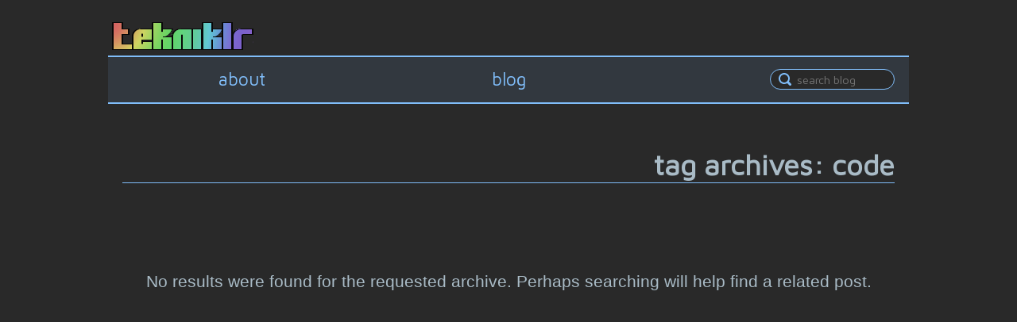

--- FILE ---
content_type: text/css
request_url: https://tekniklr.com/assets/application-b2470e414d18da05f5a22062d4b4ef0c39254a95b89dff5784cdb6f471f051e6.css
body_size: 4226
content:
/*! normalize.css v3.0.3 | MIT License | github.com/necolas/normalize.css */article,aside,details,figcaption,figure,footer,header,hgroup,main,menu,nav,section,summary{display:block}audio,canvas,progress,video{display:inline-block;vertical-align:baseline}audio:not([controls]){display:none;height:0}[hidden],template{display:none}a{background-color:transparent}a:active,a:hover{outline:0}abbr[title]{border-bottom:1px dotted}b,strong{font-weight:bold}dfn{font-style:italic}h1{font-size:2em;margin:0.67em 0}mark{background:#ff0;color:#000}small{font-size:80%}sub,sup{font-size:75%;line-height:0;position:relative;vertical-align:baseline}sup{top:-0.5em}sub{bottom:-0.25em}img{border:0}svg:not(:root){overflow:hidden}figure{margin:1em 40px}hr{box-sizing:content-box;height:0}pre{overflow:auto}code,kbd,pre,samp{font-family:monospace, monospace;font-size:1em}button,input,optgroup,select,textarea{color:inherit;font:inherit;margin:0}button{overflow:visible}button,select{text-transform:none}button,html input[type="button"],input[type="reset"],input[type="submit"]{-webkit-appearance:button;cursor:pointer}button[disabled],html input[disabled]{cursor:default}button::-moz-focus-inner,input::-moz-focus-inner{border:0;padding:0}input{line-height:normal}input[type="checkbox"],input[type="radio"]{box-sizing:border-box;padding:0}input[type="number"]::-webkit-inner-spin-button,input[type="number"]::-webkit-outer-spin-button{height:auto}input[type="search"]{-webkit-appearance:textfield;box-sizing:content-box}input[type="search"]::-webkit-search-cancel-button,input[type="search"]::-webkit-search-decoration{-webkit-appearance:none}fieldset{border:1px solid #c0c0c0;margin:0 2px;padding:0.35em 0.625em 0.75em}legend{border:0;padding:0}textarea{overflow:auto}optgroup{font-weight:bold}table{border-collapse:collapse;border-spacing:0}td,th{padding:0}/*! HTML5 Boilerplate v5.2.0 | MIT License | https://html5boilerplate.com/ */::-moz-selection{background:#b3d4fc;text-shadow:none}::selection{background:#b3d4fc;text-shadow:none}hr{display:block;height:1px;border:0;border-top:1px solid #ccc;margin:1em 0;padding:0}audio,canvas,iframe,img,svg,video{vertical-align:middle}fieldset{border:0;margin:0;padding:0}textarea{resize:vertical}.browserupgrade{margin:0.2em 0;background:#ccc;color:#000;padding:0.2em 0}.hidden{display:none !important}.visuallyhidden{border:0;clip:rect(0 0 0 0);height:1px;margin:-1px;overflow:hidden;padding:0;position:absolute;width:1px}.visuallyhidden.focusable:active,.visuallyhidden.focusable:focus{clip:auto;height:auto;margin:0;overflow:visible;position:static;width:auto}.invisible{visibility:hidden}.clearfix:before,.clearfix:after{content:" ";display:table}.clearfix:after{clear:both}@media print{*,*:before,*:after{background:transparent !important;color:#000 !important;box-shadow:none !important;text-shadow:none !important}a,a:visited{text-decoration:underline}a[href^="#"]:after,a[href^="javascript:"]:after{content:""}pre,blockquote{border:1px solid #999;page-break-inside:avoid}thead{display:table-header-group}tr,img{page-break-inside:avoid}img{max-width:100% !important}p,h2,h3{orphans:3;widows:3}h2,h3{page-break-after:avoid}}body{background-color:#292929}dialog{position:absolute;left:0;right:0;width:-moz-fit-content;width:-webkit-fit-content;width:fit-content;height:-moz-fit-content;height:-webkit-fit-content;height:fit-content;margin:auto;border:solid;padding:1em;background:white;color:black;display:block}dialog:not([open]){display:none}dialog+.backdrop{position:fixed;top:0;right:0;bottom:0;left:0;background:rgba(0,0,0,0.1)}._dialog_overlay{position:fixed;top:0;right:0;bottom:0;left:0}dialog.fixed{position:fixed;top:50%;transform:translate(0, -50%)}dialog::backdrop,dialog+.backdrop{background:url(https://tekniklr.com/assets/colorbox-overlay-13e5a005536b4299497d5898db618482ea3c3f546b280f5cd5a00c3ad187d07c.png) repeat 0 0;opacity:0.9;filter:alpha(opacity=90)}dialog{max-height:100% !important;background-color:#292929;color:#a9bbc6;border:2px solid #80Bdf9}dialog *{width:300px !important;max-width:100% !important}dialog h2{font-size:125%;margin:0em 0em .5em 0;padding:0.25em 0 0.25em 0}dialog p{max-width:300px}dialog img{max-height:80% !important}dialog.fixed{position:fixed}@media screen and (min-width: 550px){dialog.fixed{top:0;transform:translate(0, 0)}}@media screen and (max-width: 550px){dialog.fixed{bottom:0;transform:translate(0, -25%)}}#container,#simple{-ms-text-size-adjust:100%;-webkit-text-size-adjust:100%;margin:0;color:#a9bbc6;font-size:18px;font-family:Helvetica, "Helvetica Neue", Arial, sans-serif;line-height:150%;background-color:#292929}#simple{width:100%;height:100%;margin:0;padding:1em 0 1em 0;background-color:#ffffff;color:#000000}#simple a:link,#simple a:active,#simple a:visited{color:#80Bdf9}#simple a:hover{color:#b1d6fb;text-decoration:underline}#container{max-width:56em;margin:auto}img,embed,object,video,.entry-content,.entry-content iframe,blockquote,blockquote p image{max-width:100%}p{margin:.5em 0em .5em 0em;padding:0;max-width:100%}address{font-style:normal;line-height:1.125em}a:link,a:active{color:#80Bdf9}a:visited{color:#0a71d6}a:hover{color:#b1d6fb}.centered{text-align:center}.right{text-align:right}.spacer{display:inline;padding:0 1em 0 1em}#admin{width:100%;text-align:right;clear:both;font-size:80%;padding-bottom:.25em;line-height:1.125em}#admin #admin_navigation{color:#80Bdf9;font-family:"Maven Pro", Helvetica, "Helvetica Neue", Arial, sans-serif;background-color:#292929;overflow:hidden;margin:0;padding:0;max-width:100%}#admin #admin_navigation a:link,#admin #admin_navigation a:active,#admin #admin_navigation a:visited{text-decoration:none;color:#80Bdf9}#admin #admin_navigation a:hover{text-decoration:underline;color:#b1d6fb}#admin #admin_navigation .break{clear:both;width:100%;height:1px}#admin #admin_navigation .mobile #single_column_admin_navigation{display:none}@media screen and (min-width: 550px){#admin #admin_navigation .mobile{display:none}#admin #admin_navigation .regular{display:block;margin:0;padding:0}#admin #admin_navigation .regular ul{width:100%;text-align:right;display:block;padding:0;margin:0}#admin #admin_navigation .regular ul li{float:left;text-align:center;display:inline;padding:0 1em 0 1em;margin:0;border-right:1px solid #80Bdf9}#admin #admin_navigation .regular ul li:last-child{border-right:none}}@media screen and (max-width: 550px){#admin #admin_navigation .mobile{display:block;margin:0;padding:0;width:100%;text-align:right}#admin #admin_navigation .mobile ul{padding:0;margin:0}#admin #admin_navigation .mobile ul li{text-align:right;display:block;padding:.5em 1em .5em 1em;margin:0}#admin #admin_navigation .regular{display:none}}#pagehead{overflow:hidden;max-width:100%;height:62px;padding:0 0 0 .25em;margin:0}#pagehead #banner{font-size:150%;margin:20px 0 0 0}#pagehead #banner img{filter:alpha(opacity=80);-moz-opacity:0.8;-khtml-opacity:0.8;opacity:0.8}#navigation{max-width:100%;color:#80Bdf9;font-family:"Maven Pro", Helvetica, "Helvetica Neue", Arial, sans-serif;background-color:rgba(128,189,249,0.1);border-top:2px solid #80Bdf9;border-bottom:2px solid #80Bdf9;margin:0;padding:0;overflow:hidden}@media screen and (min-width: 550px){#navigation .mobile{display:none}#navigation .regular{display:block}#navigation .regular ul{width:100%}#navigation .regular ul li{width:33.3333333333%}}@media screen and (max-width: 550px){#navigation .mobile{display:block;margin:auto}#navigation .mobile ul{width:18.6666666667em}#navigation .mobile ul li{width:18.6666666667em}#navigation .regular{display:none}}#navigation ul{clear:both;display:block;list-style-type:none;padding:0;margin:auto;overflow:hidden}#navigation ul li{display:inline;text-align:center;margin:0;float:left;padding:0.75em 0em 0.75em 0em}#navigation a:link,#navigation a:active,#navigation a:visited{text-decoration:none;font-size:125%;color:#80Bdf9}#navigation a:hover{font-weight:bold;color:#b1d6fb}#navigation .break{clear:both;width:100%;height:1px}#navigation .mobile #single_column_navigation{display:none}@media screen and (min-width: 800px){.nav_search{text-align:right;padding:0 1em 0 0}}@media screen and (min-width: 800px){#social{width:18.6666666667em;text-align:right;position:fixed;bottom:0;left:50%;margin:0 0 0 9.3333333333em}}@media screen and (max-width: 800px){#social{width:90%;text-align:center;position:fixed;bottom:0;left:50%;margin:0 0 0 -45%}}#social ul{padding:0;margin:0;list-style-type:none;overflow:hidden}#social ul li{display:inline;text-align:center;margin:0 .1em 0 .1em;padding:0}#social ul li img{background-color:#292929;border:0px none #292929;border-radius:0.75em;-moz-border-radius:0.75em;-webkit-border-radius:0.75em;padding:0;filter:alpha(opacity=80);-moz-opacity:0.8;-khtml-opacity:0.8;opacity:0.8;max-width:32px;max-height:32px}h1{font-weight:bold;font-size:200%;font-family:"Maven Pro", Helvetica, "Helvetica Neue", Arial, sans-serif;text-transform:lowercase;margin:3em 0em 1.5em 0;padding:0.25em 0 0.25em 0;text-align:right;border-bottom:1px solid #80Bdf9;clear:both}h1 a:link,h1 a:visited,h1 a:active{color:#a9bbc6;text-decoration:none}h1 a:hover{color:#b1d6fb}h2{font-weight:bold;font-size:150%;font-family:"Maven Pro", Helvetica, "Helvetica Neue", Arial, sans-serif;text-transform:lowercase;margin:2em 0em 1.5em 0;padding:0.25em 0 0.25em 0;text-align:left;border-bottom:1px dashed #80Bdf9}h2 a:link,h2 a:visited,h2 a:active{color:#a9bbc6;text-decoration:none}h2 a:hover{color:#b1d6fb}#main{clear:both;background-color:#292929;margin:0;padding:1em;max-width:100%}#main h1:first-of-type{margin-top:1em}#main #footnote{clear:both;text-align:center;font-size:80%;line-height:1.125em;margin:3em 0 0 0;padding:0.25em 0 0 0}#main #footnote a:link{text-decoration:none}#pagefoot{border-top:1px solid #80Bdf9;clear:both;text-align:center;font-size:75%;max-width:100%;padding:1em 0 .5em 0;margin-top:3.5em;margin:auto;line-height:1.25em}#pagefoot a:link,#pagefoot a:active,#pagefoot a:visited,#pagefoot a:hover{text-decoration:none}#pagefoot a:hover{color:#b1d6fb}#pagefoot div{margin:0}@media screen and (max-width: 800px){#pagefoot{margin-bottom:35px}}.row{margin:0 0 .5em 0;padding:0;vertical-align:top}.row .left{width:20%;margin:0;float:left;text-align:right}.row .right{width:80%;margin:0;float:right;text-align:left}.row .clear{clear:both}#flash,.flash,#error_explanation{clear:both;width:80%;margin:auto;text-align:center;font-family:monospace;border:1px dotted #80bdf9;border-radius:0.5em;-moz-border-radius:0.5em;-webkit-border-radius:0.5em;padding:1em;padding-top:.5em}#flash ul,.flash ul,#error_explanation ul{text-align:left}#flash h2,.flash h2,#error_explanation h2{font-weight:bold;font-size:110%;border-bottom:1px solid;text-decoration:none;padding:0;margin:0}.notice,#notice{background-color:#052905}.error,#error_explanation{background-color:#290505}.field_with_errors{margin:0;padding:0;display:inline}.field_with_errors input{background-color:#290505;border:1px solid red}table.manage{width:80%;margin:auto}table.manage tr th,table.manage tr td{padding:.25em;border:1px dotted #80bdf9}.list_manage{text-align:center;padding:.5em 0 1em 0}.drag{color:#666;font-size:125%;cursor:pointer}label{font-weight:bold;padding:0 .5em 0 0}input,textarea{border:1px solid #98cafa;border-radius:0.5em;-moz-border-radius:0.5em;-webkit-border-radius:0.5em;padding:0.2em;background-color:#292929;color:#a9bbc6;margin:0 2em 0 0}select{border:1px solid #98cafa;border-radius:0.5em;-moz-border-radius:0.5em;-webkit-border-radius:0.5em;padding:0.2em;background-color:#292929;color:#a9bbc6}input.sort[type=number]{width:3em}input.year[type=number]{width:4em}input[type="file"]::file-selector-button{background-color:rgba(128,189,249,0.1);color:#80Bdf9;cursor:pointer}input[type=submit]{border:1px solid #80Bdf9;border-radius:0.5em;-moz-border-radius:0.5em;-webkit-border-radius:0.5em;padding:0.2em;background-color:rgba(128,189,249,0.1);color:#80Bdf9;padding:.2em 1em .2em 1em;margin:0}#wp_search input{border:1px solid #80Bdf9;border-radius:1em;-moz-border-radius:1em;-webkit-border-radius:1em;padding:0.1em;width:8em;background-color:#292929;color:#80Bdf9;text-align:left;padding:.25em .5em .25em 2.25em;background-image:url(https://tekniklr.com/assets/search-a28ea35ae7b42a2615e223c5503c596988b2f63ff720bb67e33260b00f95e3a6.svg);background-repeat:no-repeat;background-position:center left 10px;margin:0;font-size:80%}.cc_note{text-align:center;padding:0;margin:1em auto 1em auto;width:90%;font-size:80%}.aligncenter{display:block;margin:0 auto}.alignleft{float:left}.alignright{float:right}.wp-caption{border:1px solid #666;text-align:center;background:#ccc;padding:10px;margin:10px}.alert{background:red;color:white}.error404 p{text-align:center}ul#archives{list-style-type:none;font-size:110%;width:11.2em;margin:auto}ul#archives li{padding:.25em 0 .25em 0}ul#archives a:link{text-decoration:none}ul#archives a:hover{font-weight:bold}ul#category_list{list-style-type:none;font-size:120%;width:14em;margin:auto}ul#category_list ul{list-style-type:none;border-left:1px dashed #a9bbc6}ul#category_list li{padding:.25em 0 .25em 0}ul#category_list a:link{text-decoration:none}ul#category_list a:hover{font-weight:bold}.st-tag-cloud{width:36em;margin:auto}.st-tag-cloud a:link{text-decoration:none}.st-tag-cloud a:hover{font-weight:bold;color:#b1d6fb}.navigation a:link,.navigation a:visited,.navigation a:active{text-decoration:none;font-size:80%;color:#80Bdf9}.navigation a:hover{color:#b1d6fb}.navigation .nav-previous{width:50%;float:left;text-align:left}.navigation .nav-next{width:50%;float:right;text-align:right}#nav-above{display:none}#nav-below{margin:2em 0 -1em 0}#infscr-loading{width:100%;text-align:center}article.post{clear:both;padding:1.5em 0 1.5em 0;margin:2em 0 2em 0}h2.entry-title{margin:2em 0 0 0;padding:0.25em 0 0 0}.entry-meta{font-size:80%;text-align:right;margin:0;padding:0;line-height:1.125em}.entry-meta a:link,.entry-meta a:visited,.entry-meta a:active{text-decoration:none}.entry-meta a:hover{color:#b1d6fb}.entry-content{margin:0;padding:1em 0 1em 0;font-size:115%;line-height:115%;max-width:100%;overflow:hidden}.entry-content p{margin:.5em 0 .5em 0;padding:0}.entry-content img,.entry-content embed,.entry-content object,.entry-content video,.entry-content iframe{display:block;margin:0 auto 0 auto}.entry-content .lg_image img{display:inline;margin:.5em}.entry-content h1,.entry-content h2,.entry-content h3,.entry-content h4,.entry-content h5,.entry-content h6{text-decoration:none;font-weight:bold;font-style:normal;font-size:100%;border:none;margin:0;padding:0;text-transform:none}.entry-utility{clear:both;padding:0;margin:0;font-size:80%;text-align:center}.entry-utility a:link,.entry-utility a:visited,.entry-utility a:active{text-decoration:none}.entry-utility a:hover{color:#b1d6fb}article.main{margin:0;padding:0}article.main .entry-content{padding-bottom:0}blockquote,.quote{margin:1em 0 1em 1em;padding:0 0 0 .5em;border-left:1px dotted #a9bbc6;text-align:justify}@media screen and (min-width: 550px){blockquote,.quote{margin:1em 0 1em 1em;padding:0 0 0 .5em}}@media screen and (max-width: 550px){blockquote,.quote{margin:.5em 0 1em .5em;padding:0 0 0 .25em;max-width:100%}}code{margin:0 .5em 0 .5em;border:1px dashed #b1d6fb;font-family:monospace}code.block{display:block;padding:.5em;margin:.5em 2em .5em 2em}pre code{border:none}article .photo_blurb{padding:0 3em 0 3em}article .subhead{font-weight:bold;margin:1em 0 1em 0;font-size:110%}article .footnote{margin:3em 0 0 10em;font-size:80%;text-align:left}ol#current_comments{list-style-type:none;margin:0 3em 0 3em;padding:0}ol#current_comments li{margin:2em 0 2em 0;padding:1em}ol#current_comments li article{margin:0;padding:0}ol#current_comments li article .comment-author{width:50%;float:left;text-align:left}ol#current_comments li article .comment-author a:link,ol#current_comments li article .comment-author a:visited,ol#current_comments li article .comment-author a:active{text-decoration:none}ol#current_comments li article .comment-author a:hover{color:#b1d6fb}ol#current_comments li article .comment-author img.avatar{height:3em;width:3em}ol#current_comments li article .comment-meta{width:50%;float:right;text-align:right;font-size:80%;margin:2.5em 0 0 0}ol#current_comments li article .comment-meta a:link,ol#current_comments li article .comment-meta a:visited,ol#current_comments li article .comment-meta a:active{text-decoration:none}ol#current_comments li article .comment-meta a:hover{color:#b1d6fb}ol#current_comments li article .comment-body{clear:both;margin:0;border-top:1px solid #b1d6fb;padding:0 1em 0 1em;text-align:justify}#comments-title,#reply-title{font-weight:bold;font-size:110%;margin:1em 3em 1em 3em}#respond p{margin:.25em 6em .25em 6em;padding:0}#respond p.form-submit{text-align:center}#respond label{font-weight:bold;padding:0 1em 0 1em}#respond input,#respond textarea{border:1px solid #98cafa;border-radius:0.5em;-moz-border-radius:0.5em;-webkit-border-radius:0.5em;padding:0.2em;background-color:#292929;margin:.25em 0 .25em 0;font-family:'Comic Sans MS', cursive}#respond textarea{width:75%}#respond input[type=submit]{border:1px solid #80Bdf9;border-radius:0.5em;-moz-border-radius:0.5em;-webkit-border-radius:0.5em;padding:0.2em;background-color:rgba(128,189,249,0.1);color:#80Bdf9;padding:.2em 1em .2em 1em;margin:0}


--- FILE ---
content_type: image/svg+xml
request_url: https://tekniklr.com/assets/search-a28ea35ae7b42a2615e223c5503c596988b2f63ff720bb67e33260b00f95e3a6.svg
body_size: 219
content:
<svg xmlns="http://www.w3.org/2000/svg" xmlns:xlink="http://www.w3.org/1999/xlink" viewBox="0,0,256,256" width="16px" height="16px" fill-rule="nonzero"><g fill="#80Bdf9" fill-rule="nonzero" stroke="none" stroke-width="1" stroke-linecap="butt" stroke-linejoin="miter" stroke-miterlimit="10" stroke-dasharray="" stroke-dashoffset="0" font-family="none" font-weight="none" font-size="none" text-anchor="none" style="mix-blend-mode: normal"><g transform="scale(16,16)"><path d="M13.438,15.563l-2.665,-2.664c-1.089,0.699 -2.385,1.103 -3.773,1.103c-3.865,0 -7,-3.135 -7,-7c0,-3.864 3.135,-7 7,-7c3.864,0 7,3.136 7,7c0,1.391 -0.407,2.687 -1.105,3.776l2.665,2.664c0.585,0.585 0.585,1.536 0,2.121c-0.586,0.585 -1.536,0.585 -2.122,0zM12,7.002c0,-2.759 -2.241,-5 -5,-5c-2.76,0 -5,2.241 -5,5c0,2.76 2.24,5 5,5c2.759,0 5,-2.24 5,-5z"></path></g></g></svg>